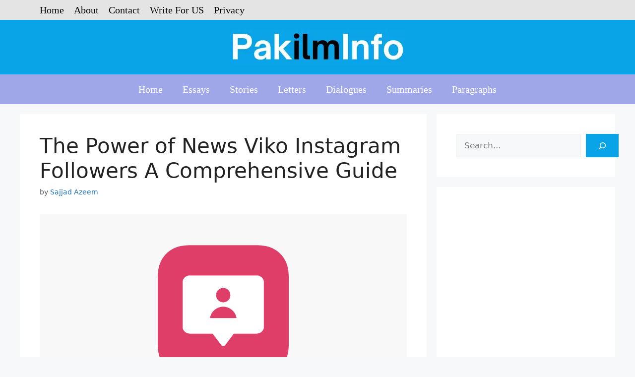

--- FILE ---
content_type: text/html; charset=utf-8
request_url: https://www.google.com/recaptcha/api2/aframe
body_size: 267
content:
<!DOCTYPE HTML><html><head><meta http-equiv="content-type" content="text/html; charset=UTF-8"></head><body><script nonce="MWoYhHHf7EikXBsRiKaZ7g">/** Anti-fraud and anti-abuse applications only. See google.com/recaptcha */ try{var clients={'sodar':'https://pagead2.googlesyndication.com/pagead/sodar?'};window.addEventListener("message",function(a){try{if(a.source===window.parent){var b=JSON.parse(a.data);var c=clients[b['id']];if(c){var d=document.createElement('img');d.src=c+b['params']+'&rc='+(localStorage.getItem("rc::a")?sessionStorage.getItem("rc::b"):"");window.document.body.appendChild(d);sessionStorage.setItem("rc::e",parseInt(sessionStorage.getItem("rc::e")||0)+1);localStorage.setItem("rc::h",'1769168213878');}}}catch(b){}});window.parent.postMessage("_grecaptcha_ready", "*");}catch(b){}</script></body></html>